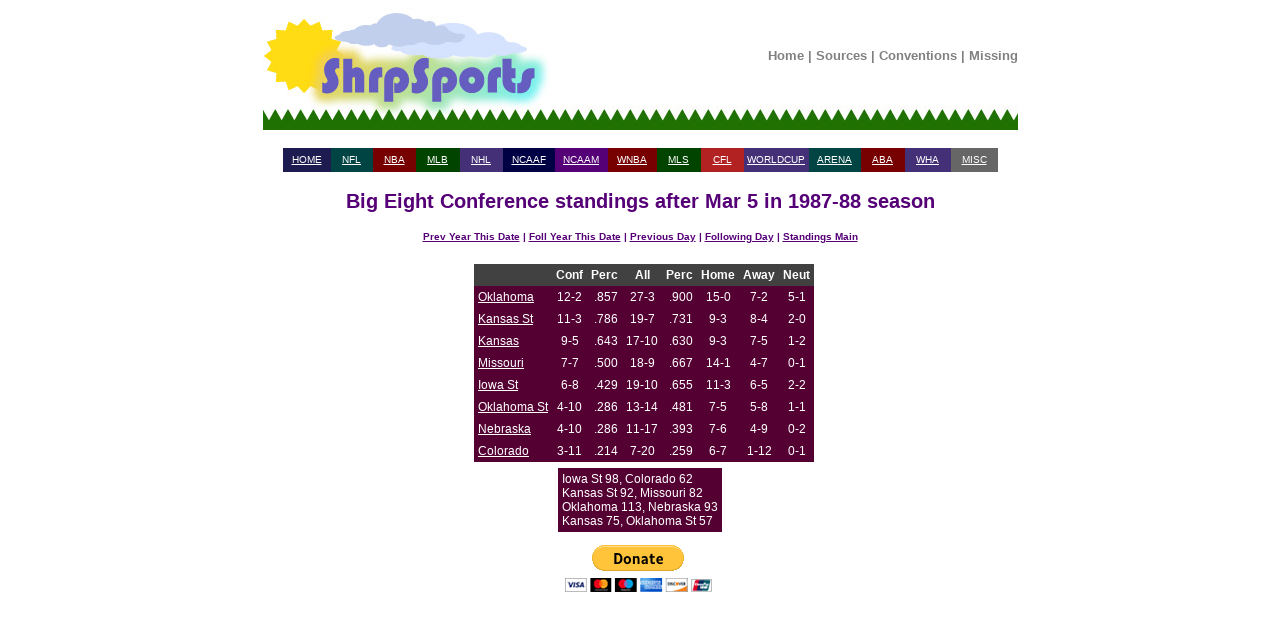

--- FILE ---
content_type: text/html; charset=UTF-8
request_url: https://shrpsports.com/cb/stand.php?link=Y&season=1988&conf=Big8&month=Mar&date=5
body_size: 3649
content:

<!DOCTYPE HTML PUBLIC "-//W3C//DTD HTML 4.01 Transitional//EN" "http://www.w3.org/TR/html4/loose.dtd">
<html lang="en">
  
<head>
<meta http-equiv="Content-Type" content="text/html; charset=ISO-8859-1">
<title>Big Eight Conference standings after Mar 5 in 1987-88 season</title><link rel="stylesheet" type="text/css" href="../style.css"><link rel="stylesheet" type="text/css" href="/cb/style.css"><link rel="stylesheet" type="text/css" href="../print.css" media="print" />  <link rel="StyleSheet" type="text/css" href="/includes/style.css">


<!-- Google tag (gtag.js) -->
<script async src="https://www.googletagmanager.com/gtag/js?id=G-ZC36PW4B11"></script>
<script>
  window.dataLayer = window.dataLayer || [];
  function gtag(){dataLayer.push(arguments);}
  gtag('js', new Date());

  gtag('config', 'G-ZC36PW4B11');
</script>


    <meta name="viewport" content='height=400 width=950 initial-scale=1' />

<script type="text/javascript"> 
 var infolinks_pid = 3292339; 
 var infolinks_wsid = 0; 
</script> 
<script type="text/javascript" src="//resources.infolinks.com/js/infolinks_main.js"></script>


<div id="header">
 <center>

  <table width="755" cellpadding="0" cellspacing="0">
   <tr>
    <td style="width:296px; height:122px;" rowspan="2"><a href="/"><img src="/images/shrplogo.jpg" alt="ShrpSports Logo"></a></td>
    <td style="height:97px;" align="center">
     <div class="topNavigation">
      <a class="topNavigation" href="/index.html">Home</a> | 
      <a class="topNavigation" href="/sources.htm">Sources</a> | 
      <a class="topNavigation" href="/conventions.htm">Conventions</a> | 
      <a class="topNavigation" href="/missing.htm">Missing</a>
     </div>
    </td>
   </tr>
   <tr>
    <td style="height:25px;" class="tdback" align="left"><img src="/images/oneblade.jpg" alt="Green Blade" style="height:25px; width:13px;"></td>
   </tr>
  </table>

 <br>


<div class="firstlinks">
<table align="center" width="715" cellpadding="2" cellspacing="0">
 <tr>
  <td height="20" align="center" width="65" bgcolor="#1C1C51"><a href="/">HOME</a></td>
  <td align="center" width="65" bgcolor="#004444"><a href="/nfl">NFL</a></td>
  <td align="center" width="65" bgcolor="#770000"><a href="/nba">NBA</a></td>
  <td align="center" width="65" bgcolor="#004400"><a href="/mlb">MLB</a></td>
  <td align="center" width="65" bgcolor="#443077"><a href="/nhl">NHL</a></td>
  <td align="center" width="65" bgcolor="#000044"><a href="/cf">NCAAF</a></td>
  <td align="center" width="65" bgcolor="#550077"><a href="/cb">NCAAM</a></td>
  <td align="center" width="65" bgcolor="#770000"><a href="/wnba">WNBA</a></td>
  <td align="center" width="65" bgcolor="#004400"><a href="/mls">MLS</a></td>
  <td align="center" width="65" bgcolor="#B22222"><a href="/cfl">CFL</a></td>
  <td align="center" width="65" bgcolor="#443077"><a href="/wc">WORLDCUP</a></td>
  <td align="center" width="65" bgcolor="#004444"><a href="/arena">ARENA</a></td>
  <td align="center" width="65" bgcolor="#770000"><a href="/aba">ABA</a></td>
  <td align="center" width="65" bgcolor="#443077"><a href="/wha">WHA</a></td>
  <td align="center" width="65" bgcolor="#666666"><a href="/misc.htm">MISC</a></td>
 </tr>
</table>
</div>
</center>
</div>

<br><div class="teamseasheader">Big Eight Conference standings after Mar 5 in 1987-88 season</div><br><center><div class="teamseaslinks"><a href="stand.php?link=Y&amp;season=1987&amp;conf=Big8&amp;month=Mar&amp;date=5">Prev Year This Date</a> | <a href="stand.php?link=Y&amp;season=1989&amp;conf=Big8&amp;month=Mar&amp;date=5">Foll Year This Date</a> | <a href="stand.php?link=Y&amp;season=1988&amp;conf=Big8&amp;month=Mar&amp;date=3">Previous Day</a> | <a href="stand.php?link=Y&amp;season=1988&amp;conf=Big8&amp;month=Mar&amp;date=11">Following Day</a> | <a href="/cb/stand.htm">Standings Main</a></div><br><div class="firstlinks"><center><table cellpadding="4" cellspacing="0"><tr><td valign="top"><table cellpadding="4" cellspacing="0"></table></td><td valign="top"><table cellpadding="4" cellspacing="0"><tr class="standfont2"><td colspan="1" align="left"><b></b></td><td align="center"><b>Conf</b></td><td align="center"><b>Perc</b></td>  <td align="center"><b>All</b></td>
  <td align="center"><b>Perc</b></td>
  <td align="center"><b>Home</b></td>
  <td align="center"><b>Away</b></td>
  <td align="center"><b>Neut</b></td>
  </tr>
     <tr class="font1big"><td align=left> <a href="teamseas.php?link=Y&amp;team=Oklahoma&amp;season=1988">Oklahoma</a> </td>
     <td align="center"> 12-2 </td>
     <td align="right"> .857 </td>
     <td align="center"> 27-3 </td>
     <td align="right"> .900 </td>
     <td align="center"> 15-0 </td>
     <td align="center"> 7-2 </td>
     <td align="center"> 5-1 </td>
</tr>     <tr class="font1big"><td align="left"> <a href="teamseas.php?link=Y&amp;team=Kansas St&amp;season=1988">Kansas St</a> </td>
     <td align="center"> 11-3 </td>
     <td align="right"> .786 </td>
     <td align="center"> 19-7 </td>
     <td align="right"> .731 </td>
     <td align="center"> 9-3 </td>
     <td align="center"> 8-4 </td>
      <td align="center"> 2-0 </td>
</tr>     <tr class="font1big"><td align="left"> <a href="teamseas.php?link=Y&amp;team=Kansas&amp;season=1988">Kansas</a> </td>
     <td align="center"> 9-5 </td>
     <td align="right"> .643 </td>
     <td align="center"> 17-10 </td>
     <td align="right"> .630 </td>
     <td align="center"> 9-3 </td>
     <td align="center"> 7-5 </td>
      <td align="center"> 1-2 </td>
</tr>     <tr class="font1big"><td align="left"> <a href="teamseas.php?link=Y&amp;team=Missouri&amp;season=1988">Missouri</a> </td>
     <td align="center"> 7-7 </td>
     <td align="right"> .500 </td>
     <td align="center"> 18-9 </td>
     <td align="right"> .667 </td>
     <td align="center"> 14-1 </td>
     <td align="center"> 4-7 </td>
      <td align="center"> 0-1 </td>
</tr>     <tr class="font1big"><td align="left"> <a href="teamseas.php?link=Y&amp;team=Iowa St&amp;season=1988">Iowa St</a> </td>
     <td align="center"> 6-8 </td>
     <td align="right"> .429 </td>
     <td align="center"> 19-10 </td>
     <td align="right"> .655 </td>
     <td align="center"> 11-3 </td>
     <td align="center"> 6-5 </td>
      <td align="center"> 2-2 </td>
</tr>     <tr class="font1big"><td align="left"> <a href="teamseas.php?link=Y&amp;team=Oklahoma St&amp;season=1988">Oklahoma St</a> </td>
     <td align="center"> 4-10 </td>
     <td align="right"> .286 </td>
     <td align="center"> 13-14 </td>
     <td align="right"> .481 </td>
     <td align="center"> 7-5 </td>
     <td align="center"> 5-8 </td>
      <td align="center"> 1-1 </td>
</tr>     <tr class="font1big"><td align="left"> <a href="teamseas.php?link=Y&amp;team=Nebraska&amp;season=1988">Nebraska</a> </td>
     <td align="center"> 4-10 </td>
     <td align="right"> .286 </td>
     <td align="center"> 11-17 </td>
     <td align="right"> .393 </td>
     <td align="center"> 7-6 </td>
     <td align="center"> 4-9 </td>
      <td align="center"> 0-2 </td>
</tr>     <tr class="font1big"><td align="left"> <a href="teamseas.php?link=Y&amp;team=Colorado&amp;season=1988">Colorado</a> </td>
     <td align="center"> 3-11 </td>
     <td align="right"> .214 </td>
     <td align="center"> 7-20 </td>
     <td align="right"> .259 </td>
     <td align="center"> 6-7 </td>
     <td align="center"> 1-12 </td>
      <td align="center"> 0-1 </td>
</tr></table></td></table><center><table cellpadding="4"><tr class="font1big"><td valign="top" align="left">Iowa St 98, Colorado 62 <br>Kansas St 92, Missouri 82 <br>Oklahoma 113, Nebraska 93 <br>Kansas 75, Oklahoma St 57 <br></td></tr></table></center><div id="footer">

<br>
<center>

<form action="https://www.paypal.com/cgi-bin/webscr" method="post">
<input type="hidden" name="cmd" value="_s-xclick">
<input type="image" src="https://www.paypal.com/en_US/i/btn/btn_donateCC_LG.gif" name="submit" alt="Make payments with PayPal - it's fast, free and secure!">
<img alt="" src="https://www.paypal.com/en_US/i/scr/pixel.gif" width="1" height="1">
<input type="hidden" name="encrypted" value="-----BEGIN [base64]/LuXYsFCb314bHAkUbnleJmj0F2uZHA1Zkyh9Ulw7e0KMJPulFmWHupC+wxLuzVfV9a8h8mqJ9g5dKUpM+/nP5qaG3RCkh74UhDtCzIdIuOXuNFkjkqe98GsRRjbOZL8j/CHpOc4j8aJaK5kD3PzDkM8jELMAkGBSsOAwIaBQAwgcQGCSqGSIb3DQEHATAUBggqhkiG9w0DBwQIkl2kCu1AwlSAgaAkoFKJLeKnGlf4GR7gNX4v3joih9kpNkFIilCMOLockTLJY2w9aTkcfihWG6RLnKzAOykUKWdm1DM0p5Yo7DtMOLSNB9nE4z4/Ic1BLSSiLD6V2/1OA0drzSaXnMJZdJffN3z4zAPXOpNA2EpbzRZUlmHDYF8j/Esce6JP6GgexHZH2VT34pl3+e3T9TXt+m7mXUpUUTlKE/[base64]/ETMS1ycjtkpkvjXZe9k+6CieLuLsPumsJ7QC1odNz3sJiCbs2wC0nLE0uLGaEtXynIgRqIddYCHx88pb5HTXv4SZeuv0Rqq4+axW9PLAAATU8w04qqjaSXgbGLP3NmohqM6bV9kZZwZLR/klDaQGo1u9uDb9lr4Yn+rBQIDAQABo4HuMIHrMB0GA1UdDgQWBBSWn3y7xm8XvVk/UtcKG+wQ1mSUazCBuwYDVR0jBIGzMIGwgBSWn3y7xm8XvVk/[base64]/zANBgkqhkiG9w0BAQUFAAOBgQCBXzpWmoBa5e9fo6ujionW1hUhPkOBakTr3YCDjbYfvJEiv/2P+IobhOGJr85+XHhN0v4gUkEDI8r2/rNk1m0GA8HKddvTjyGw/XqXa+LSTlDYkqI8OwR8GEYj4efEtcRpRYBxV8KxAW93YDWzFGvruKnnLbDAF6VR5w/[base64]/ZqX2mHROOub0yIvrgWCb5vnm3mpRCZRWQr34zUWRy3WkN57aKBVrtq7KiI8iI4Jf1uWk1ra79u4fdaXI3Yo53lF0diwyF4gJT/00ALnwVXqW8FwaJtUPV9sKiQdT8CR1KbAMYYQtdO6fzIZtZLbBkiA==-----END PKCS7-----
">
</form>
</center>
</div> 
</html>
